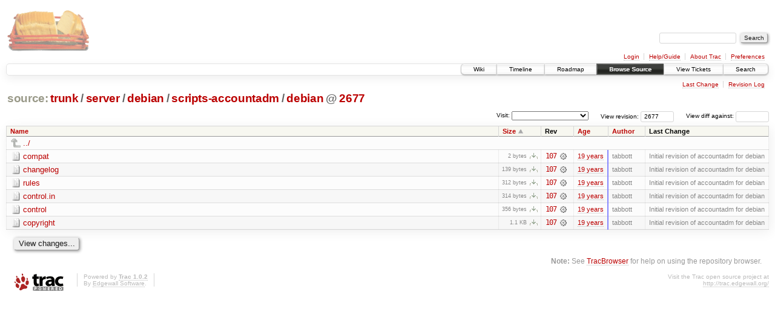

--- FILE ---
content_type: text/html;charset=utf-8
request_url: https://scripts.mit.edu/trac/browser/trunk/server/debian/scripts-accountadm/debian?rev=2677&order=size
body_size: 17412
content:
<!DOCTYPE html PUBLIC "-//W3C//DTD XHTML 1.0 Strict//EN" "http://www.w3.org/TR/xhtml1/DTD/xhtml1-strict.dtd">
<html xmlns="http://www.w3.org/1999/xhtml">
  
  


  <head>
    <title>
      debian in trunk/server/debian/scripts-accountadm
     – scripts.mit.edu
    </title>
      <meta http-equiv="Content-Type" content="text/html; charset=UTF-8" />
      <meta http-equiv="X-UA-Compatible" content="IE=edge" />
    <!--[if IE]><script type="text/javascript">
      if (/^#__msie303:/.test(window.location.hash))
        window.location.replace(window.location.hash.replace(/^#__msie303:/, '#'));
    </script><![endif]-->
        <link rel="search" href="/trac/search" />
        <link rel="help" href="/trac/wiki/TracGuide" />
        <link rel="up" href="/trac/browser/trunk/server/debian/scripts-accountadm?rev=2677&amp;order=size" title="Parent directory" />
        <link rel="start" href="/trac/wiki" />
        <link rel="stylesheet" href="/trac/chrome/common/css/trac.css" type="text/css" /><link rel="stylesheet" href="/trac/chrome/common/css/browser.css" type="text/css" />
        <link rel="shortcut icon" href="/trac/chrome/common/trac.ico" type="image/x-icon" />
        <link rel="icon" href="/trac/chrome/common/trac.ico" type="image/x-icon" />
      <link type="application/opensearchdescription+xml" rel="search" href="/trac/search/opensearch" title="Search scripts.mit.edu" />
      <script type="text/javascript" charset="utf-8" src="/trac/chrome/common/js/jquery.js"></script>
      <script type="text/javascript" charset="utf-8" src="/trac/chrome/common/js/babel.js"></script>
      <script type="text/javascript" charset="utf-8" src="/trac/chrome/common/js/trac.js"></script>
      <script type="text/javascript" charset="utf-8" src="/trac/chrome/common/js/search.js"></script>
      <script type="text/javascript" charset="utf-8" src="/trac/chrome/common/js/expand_dir.js"></script>
      <script type="text/javascript" charset="utf-8" src="/trac/chrome/common/js/keyboard_nav.js"></script>
    <script type="text/javascript">
      jQuery(document).ready(function($) {
        $(".trac-autofocus").focus();
        $(".trac-target-new").attr("target", "_blank");
        setTimeout(function() { $(".trac-scroll").scrollToTop() }, 1);
        $(".trac-disable-on-submit").disableOnSubmit();
      });
    </script>
    <meta name="ROBOTS" content="NOINDEX" />
    <script type="text/javascript" src="/trac/chrome/common/js/folding.js"></script>
    <script type="text/javascript">
      jQuery(document).ready(function($) {
        $(".trac-toggledeleted").show().click(function() {
                  $(this).siblings().find(".trac-deleted").toggle();
                  return false;
        }).click();
        $("#jumploc input").hide();
        $("#jumploc select").change(function () {
          this.parentNode.parentNode.submit();
        });
          /* browsers using old WebKits have issues with expandDir... */
          var webkit_rev = /AppleWebKit\/(\d+)/.exec(navigator.userAgent);
          if ( !webkit_rev || (521 - webkit_rev[1]).toString()[0] == "-" )
            enableExpandDir(null, $("table.dirlist tr"), {
                action: 'inplace',
                range_min_secs: '63305006138',
                range_max_secs: '63560941209'
            });
      });
    </script>
  </head>
  <body>
    <div id="banner">
      <div id="header">
        <a id="logo" href="http://scripts.mit.edu/trac/"><img src="/trac/chrome/site/scripts.png" alt="" /></a>
      </div>
      <form id="search" action="/trac/search" method="get">
        <div>
          <label for="proj-search">Search:</label>
          <input type="text" id="proj-search" name="q" size="18" value="" />
          <input type="submit" value="Search" />
        </div>
      </form>
      <div id="metanav" class="nav">
    <ul>
      <li class="first"><a href="/trac/login">Login</a></li><li><a href="/trac/wiki/TracGuide">Help/Guide</a></li><li><a href="/trac/about">About Trac</a></li><li class="last"><a href="/trac/prefs">Preferences</a></li>
    </ul>
  </div>
    </div>
    <div id="mainnav" class="nav">
    <ul>
      <li class="first"><a href="/trac/wiki">Wiki</a></li><li><a href="/trac/timeline">Timeline</a></li><li><a href="/trac/roadmap">Roadmap</a></li><li class="active"><a href="/trac/browser">Browse Source</a></li><li><a href="/trac/query">View Tickets</a></li><li class="last"><a href="/trac/search">Search</a></li>
    </ul>
  </div>
    <div id="main">
      <div id="ctxtnav" class="nav">
        <h2>Context Navigation</h2>
        <ul>
          <li class="first"><a href="/trac/changeset/109/server/debian/scripts-accountadm/debian">Last Change</a></li><li class="last"><a href="/trac/log/trunk/server/debian/scripts-accountadm/debian?rev=2677">Revision Log</a></li>
        </ul>
        <hr />
      </div>
    <div id="content" class="browser">
        <h1>
          
<a class="pathentry first" href="/trac/browser?rev=2677&amp;order=size" title="Go to repository root">source:</a>
<a class="pathentry" href="/trac/browser/trunk?rev=2677&amp;order=size" title="View trunk">trunk</a><span class="pathentry sep">/</span><a class="pathentry" href="/trac/browser/trunk/server?rev=2677&amp;order=size" title="View server">server</a><span class="pathentry sep">/</span><a class="pathentry" href="/trac/browser/trunk/server/debian?rev=2677&amp;order=size" title="View debian">debian</a><span class="pathentry sep">/</span><a class="pathentry" href="/trac/browser/trunk/server/debian/scripts-accountadm?rev=2677&amp;order=size" title="View scripts-accountadm">scripts-accountadm</a><span class="pathentry sep">/</span><a class="pathentry" href="/trac/browser/trunk/server/debian/scripts-accountadm/debian?rev=2677&amp;order=size" title="View debian">debian</a>
<span class="pathentry sep">@</span>
  <a class="pathentry" href="/trac/changeset/2677/" title="View changeset 2677">2677</a>
<br style="clear: both" />

        </h1>
        <div id="diffrev">
          <form action="/trac/changeset" method="get">
            <div>
              <label title="Show the diff against a specific revision">
                View diff against: <input type="text" name="old" size="6" />
                <input type="hidden" name="old_path" value="trunk/server/debian/scripts-accountadm/debian" />
                <input type="hidden" name="new" value="2677" />
                <input type="hidden" name="new_path" value="trunk/server/debian/scripts-accountadm/debian" />
              </label>
            </div>
          </form>
        </div>
        <div id="jumprev">
          <form action="" method="get">
            <div>
              <label for="rev" title="Hint: clear the field to view latest revision">
                View revision:</label>
              <input type="text" id="rev" name="rev" value="2677" size="6" />
            </div>
          </form>
        </div>
        <div id="jumploc">
          <form action="" method="get">
            <div class="buttons">
              <label for="preselected">Visit:</label>
              <select id="preselected" name="preselected">
                <option selected="selected"></option>
                <optgroup label="branches">
                  <option value="/trac/browser/trunk">trunk</option><option value="/trac/browser/branches/fc11-dev">branches/fc11-dev</option><option value="/trac/browser/branches/fc13-dev">branches/fc13-dev</option><option value="/trac/browser/branches/fc15-dev">branches/fc15-dev</option><option value="/trac/browser/branches/fc17-dev">branches/fc17-dev</option><option value="/trac/browser/branches/fc19-dev">branches/fc19-dev</option><option value="/trac/browser/branches/fc20-dev">branches/fc20-dev</option><option value="/trac/browser/branches/locker-dev">branches/locker-dev</option>
                </optgroup><optgroup label="tags">
                  <option value="/trac/browser/tags/fc9-eol?rev=1257">tags/fc9-eol</option><option value="/trac/browser/tags/fc11-eol?rev=1694">tags/fc11-eol</option><option value="/trac/browser/tags/fc13-eol?rev=2065">tags/fc13-eol</option><option value="/trac/browser/tags/fc15-eol?rev=2244">tags/fc15-eol</option><option value="/trac/browser/tags/fc17-eol?rev=2590">tags/fc17-eol</option>
                </optgroup>
              </select>
              <input type="submit" value="Go!" title="Jump to the chosen preselected path" />
            </div>
          </form>
        </div>
        <div class="trac-tags">
        </div>
        <table class="listing dirlist" id="dirlist">
          
  <thead>
    <tr>
      
  <th class="name">
    <a title="Sort by name (ascending)" href="/trac/browser/trunk/server/debian/scripts-accountadm/debian?rev=2677">Name</a>
  </th>

      
  <th class="size asc">
    <a title="Sort by size (descending)" href="/trac/browser/trunk/server/debian/scripts-accountadm/debian?rev=2677&amp;order=size&amp;desc=1">Size</a>
  </th>

      <th class="rev">Rev</th>
      
  <th class="date">
    <a title="Sort by date (ascending)" href="/trac/browser/trunk/server/debian/scripts-accountadm/debian?rev=2677&amp;order=date">Age</a>
  </th>

      
  <th class="author">
    <a title="Sort by author (ascending)" href="/trac/browser/trunk/server/debian/scripts-accountadm/debian?rev=2677&amp;order=author">Author</a>
  </th>

      <th class="change">Last Change</th>
    </tr>
  </thead>

          <tbody>
              <tr class="even">
                <td class="name" colspan="6">
                  <a class="parent" title="Parent Directory" href="/trac/browser/trunk/server/debian/scripts-accountadm?rev=2677&amp;order=size">../</a>
                </td>
              </tr>
            
    <tr class="even">
      <td class="name">
        <a class="file" title="View File" href="/trac/browser/trunk/server/debian/scripts-accountadm/debian/compat?rev=2677&amp;order=size">compat</a>
      </td>
      <td class="size">
        <span title="2 bytes">2 bytes</span>
        <a href="/trac/export/2677/trunk/server/debian/scripts-accountadm/debian/compat" class="trac-rawlink" title="Download">​</a>
      </td>
      <td class="rev">
        <a title="View Revision Log" href="/trac/log/trunk/server/debian/scripts-accountadm/debian/compat?rev=2677">107</a>
        <a title="View Changeset" class="chgset" href="/trac/changeset/107/"> </a>
      </td>
      <td class="age" style="border-color: rgb(136,136,255)">
        <a class="timeline" href="/trac/timeline?from=2007-01-21T14%3A55%3A38-05%3A00&amp;precision=second" title="See timeline at Jan 21, 2007, 2:55:38 PM">19 years</a>
      </td>
      <td class="author">tabbott</td>
      <td class="change">
          Initial revision of accountadm for debian
      </td>
    </tr>
    <tr class="odd">
      <td class="name">
        <a class="file" title="View File" href="/trac/browser/trunk/server/debian/scripts-accountadm/debian/changelog?rev=2677&amp;order=size">changelog</a>
      </td>
      <td class="size">
        <span title="139 bytes">139 bytes</span>
        <a href="/trac/export/2677/trunk/server/debian/scripts-accountadm/debian/changelog" class="trac-rawlink" title="Download">​</a>
      </td>
      <td class="rev">
        <a title="View Revision Log" href="/trac/log/trunk/server/debian/scripts-accountadm/debian/changelog?rev=2677">107</a>
        <a title="View Changeset" class="chgset" href="/trac/changeset/107/"> </a>
      </td>
      <td class="age" style="border-color: rgb(136,136,255)">
        <a class="timeline" href="/trac/timeline?from=2007-01-21T14%3A55%3A38-05%3A00&amp;precision=second" title="See timeline at Jan 21, 2007, 2:55:38 PM">19 years</a>
      </td>
      <td class="author">tabbott</td>
      <td class="change">
          Initial revision of accountadm for debian
      </td>
    </tr>
    <tr class="even">
      <td class="name">
        <a class="file" title="View File" href="/trac/browser/trunk/server/debian/scripts-accountadm/debian/rules?rev=2677&amp;order=size">rules</a>
      </td>
      <td class="size">
        <span title="312 bytes">312 bytes</span>
        <a href="/trac/export/2677/trunk/server/debian/scripts-accountadm/debian/rules" class="trac-rawlink" title="Download">​</a>
      </td>
      <td class="rev">
        <a title="View Revision Log" href="/trac/log/trunk/server/debian/scripts-accountadm/debian/rules?rev=2677">107</a>
        <a title="View Changeset" class="chgset" href="/trac/changeset/107/"> </a>
      </td>
      <td class="age" style="border-color: rgb(136,136,255)">
        <a class="timeline" href="/trac/timeline?from=2007-01-21T14%3A55%3A38-05%3A00&amp;precision=second" title="See timeline at Jan 21, 2007, 2:55:38 PM">19 years</a>
      </td>
      <td class="author">tabbott</td>
      <td class="change">
          Initial revision of accountadm for debian
      </td>
    </tr>
    <tr class="odd">
      <td class="name">
        <a class="file" title="View File" href="/trac/browser/trunk/server/debian/scripts-accountadm/debian/control.in?rev=2677&amp;order=size">control.in</a>
      </td>
      <td class="size">
        <span title="314 bytes">314 bytes</span>
        <a href="/trac/export/2677/trunk/server/debian/scripts-accountadm/debian/control.in" class="trac-rawlink" title="Download">​</a>
      </td>
      <td class="rev">
        <a title="View Revision Log" href="/trac/log/trunk/server/debian/scripts-accountadm/debian/control.in?rev=2677">107</a>
        <a title="View Changeset" class="chgset" href="/trac/changeset/107/"> </a>
      </td>
      <td class="age" style="border-color: rgb(136,136,255)">
        <a class="timeline" href="/trac/timeline?from=2007-01-21T14%3A55%3A38-05%3A00&amp;precision=second" title="See timeline at Jan 21, 2007, 2:55:38 PM">19 years</a>
      </td>
      <td class="author">tabbott</td>
      <td class="change">
          Initial revision of accountadm for debian
      </td>
    </tr>
    <tr class="even">
      <td class="name">
        <a class="file" title="View File" href="/trac/browser/trunk/server/debian/scripts-accountadm/debian/control?rev=2677&amp;order=size">control</a>
      </td>
      <td class="size">
        <span title="356 bytes">356 bytes</span>
        <a href="/trac/export/2677/trunk/server/debian/scripts-accountadm/debian/control" class="trac-rawlink" title="Download">​</a>
      </td>
      <td class="rev">
        <a title="View Revision Log" href="/trac/log/trunk/server/debian/scripts-accountadm/debian/control?rev=2677">107</a>
        <a title="View Changeset" class="chgset" href="/trac/changeset/107/"> </a>
      </td>
      <td class="age" style="border-color: rgb(136,136,255)">
        <a class="timeline" href="/trac/timeline?from=2007-01-21T14%3A55%3A38-05%3A00&amp;precision=second" title="See timeline at Jan 21, 2007, 2:55:38 PM">19 years</a>
      </td>
      <td class="author">tabbott</td>
      <td class="change">
          Initial revision of accountadm for debian
      </td>
    </tr>
    <tr class="odd">
      <td class="name">
        <a class="file" title="View File" href="/trac/browser/trunk/server/debian/scripts-accountadm/debian/copyright?rev=2677&amp;order=size">copyright</a>
      </td>
      <td class="size">
        <span title="1086 bytes">1.1 KB</span>
        <a href="/trac/export/2677/trunk/server/debian/scripts-accountadm/debian/copyright" class="trac-rawlink" title="Download">​</a>
      </td>
      <td class="rev">
        <a title="View Revision Log" href="/trac/log/trunk/server/debian/scripts-accountadm/debian/copyright?rev=2677">107</a>
        <a title="View Changeset" class="chgset" href="/trac/changeset/107/"> </a>
      </td>
      <td class="age" style="border-color: rgb(136,136,255)">
        <a class="timeline" href="/trac/timeline?from=2007-01-21T14%3A55%3A38-05%3A00&amp;precision=second" title="See timeline at Jan 21, 2007, 2:55:38 PM">19 years</a>
      </td>
      <td class="author">tabbott</td>
      <td class="change">
          Initial revision of accountadm for debian
      </td>
    </tr>

          </tbody>
        </table>
      <div id="anydiff">
        <form action="/trac/diff" method="get">
          <div class="buttons">
            <input type="hidden" name="new_path" value="/trunk/server/debian/scripts-accountadm/debian" />
            <input type="hidden" name="old_path" value="/trunk/server/debian/scripts-accountadm/debian" />
            <input type="hidden" name="new_rev" value="2677" />
            <input type="hidden" name="old_rev" value="2677" />
            <input type="submit" value="View changes..." title="Select paths and revs for Diff" />
          </div>
        </form>
      </div>
      <div id="help"><strong>Note:</strong> See <a href="/trac/wiki/TracBrowser">TracBrowser</a>
        for help on using the repository browser.</div>
    </div>
    </div>
    <div id="footer" lang="en" xml:lang="en"><hr />
      <a id="tracpowered" href="http://trac.edgewall.org/"><img src="/trac/chrome/common/trac_logo_mini.png" height="30" width="107" alt="Trac Powered" /></a>
      <p class="left">Powered by <a href="/trac/about"><strong>Trac 1.0.2</strong></a><br />
        By <a href="http://www.edgewall.org/">Edgewall Software</a>.</p>
      <p class="right">Visit the Trac open source project at<br /><a href="http://trac.edgewall.org/">http://trac.edgewall.org/</a></p>
    </div>
  </body>
</html>